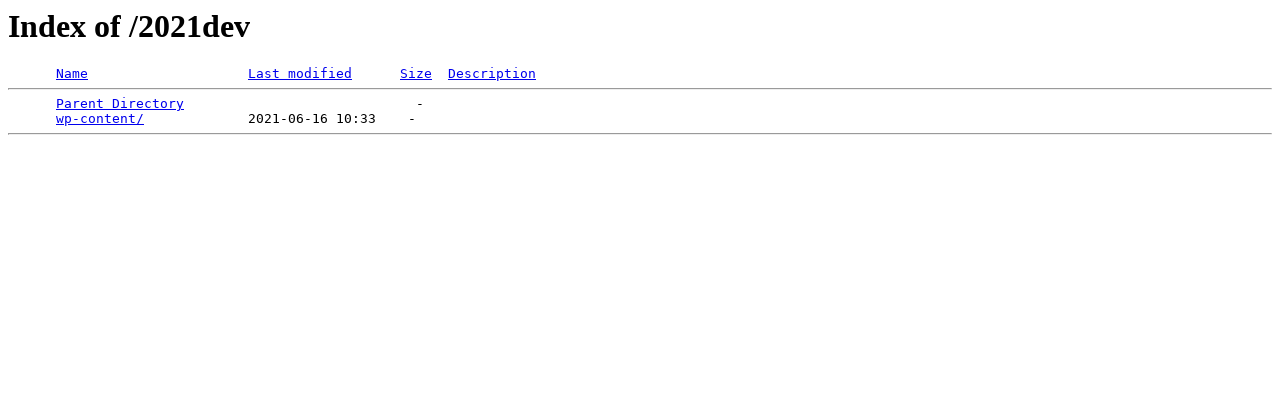

--- FILE ---
content_type: text/html;charset=ISO-8859-1
request_url: https://oysterboy.ca/2021dev/?C=D;O=A
body_size: 148
content:
<!DOCTYPE HTML PUBLIC "-//W3C//DTD HTML 3.2 Final//EN">
<html>
 <head>
  <title>Index of /2021dev</title>
 </head>
 <body>
<h1>Index of /2021dev</h1>
<pre>      <a href="?C=N;O=A">Name</a>                    <a href="?C=M;O=A">Last modified</a>      <a href="?C=S;O=A">Size</a>  <a href="?C=D;O=D">Description</a><hr>      <a href="/">Parent Directory</a>                             -   
      <a href="wp-content/">wp-content/</a>             2021-06-16 10:33    -   
<hr></pre>
</body></html>
